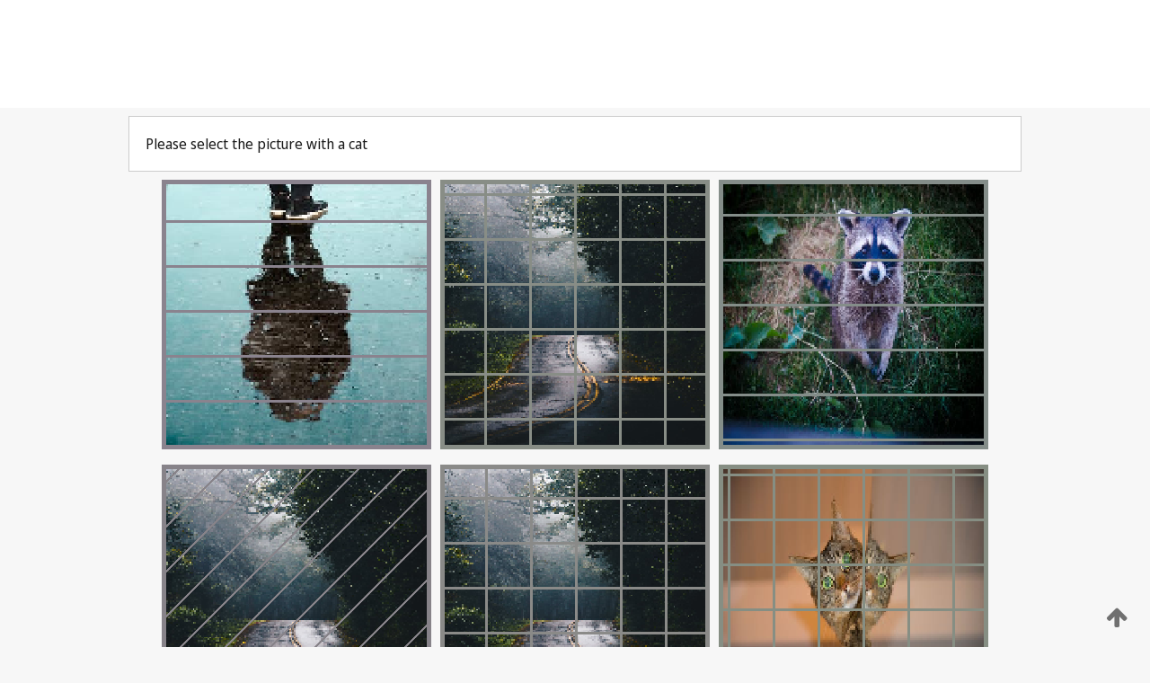

--- FILE ---
content_type: text/html;charset=UTF-8
request_url: https://patentscope.wipo.int/search/en/detail.jsf?docId=WO1980000135
body_size: 387579
content:
<!DOCTYPE html>
<html xmlns="http://www.w3.org/1999/xhtml"><head id="j_idt10654">
	<meta http-equiv="X-UA-Compatible" content="IE=edge" />
	<meta lang="en" http-equiv="Content-Type" content="text/html;charset=utf-8" charset="utf-8" />

	
	<meta name="viewport" content="width=device-width, initial-scale=1.0, minimum-scale=1.0, maximum-scale=1.0" />
	
	<meta name="apple-mobile-web-app-capable" content="yes" />
	
	<meta name="apple-mobile-web-app-status-bar-style" content="black-translucent" />
		<meta name="Description" content="This patent search tool allows you not only to search the PCT database of about 2 million International Applications but also the worldwide patent collections. This search facility features: flexible search syntax; automatic word stemming and relevance ranking; as well as graphical results." />
		<meta name="Cache-Control" content="no-cache,no-store,must-revalidate" />
		<meta name="Expires" content="0" />
		<meta name="Pragma" content="no-cache" />
	
	<title>WIPO - Search International and National Patent Collections</title><link type="text/css" rel="stylesheet" href="/search/javax.faces.resource/theme.css.jsf?ln=primefaces-wipo" /><link type="text/css" rel="stylesheet" href="/search/javax.faces.resource/primefaces/fa/font-awesome.css.xhtml" /><script type="text/javascript" src="/search/javax.faces.resource/omnifaces.js.jsf;jsessionid=63552266F8E0BD6FE0BAFD1C60EC2BE5.wapp2nC?ln=omnifaces&amp;v=2.6.9"></script><link type="text/css" rel="stylesheet" href="/search/javax.faces.resource/css/components.css.jsf;jsessionid=63552266F8E0BD6FE0BAFD1C60EC2BE5.wapp2nC?ln=w-ps-cc" /><link type="text/css" rel="stylesheet" href="/search/javax.faces.resource/css/components.css.jsf;jsessionid=63552266F8E0BD6FE0BAFD1C60EC2BE5.wapp2nC?ln=ps-cc" /><link type="text/css" rel="stylesheet" href="/search/javax.faces.resource/css/common/common.css.jsf;jsessionid=63552266F8E0BD6FE0BAFD1C60EC2BE5.wapp2nC" /><link type="text/css" rel="stylesheet" href="/search/javax.faces.resource/css/common/primefaces-custom.css.jsf;jsessionid=63552266F8E0BD6FE0BAFD1C60EC2BE5.wapp2nC" /><link type="text/css" rel="stylesheet" href="/search/javax.faces.resource/css/common/wfaces-custom.css.jsf;jsessionid=63552266F8E0BD6FE0BAFD1C60EC2BE5.wapp2nC" /><link type="text/css" rel="stylesheet" href="/search/javax.faces.resource/css/wipo/ps-ulf-compatibility.css.jsf;jsessionid=63552266F8E0BD6FE0BAFD1C60EC2BE5.wapp2nC" /><link type="text/css" rel="stylesheet" href="/search/javax.faces.resource/primefaces/components.css.xhtml;jsessionid=63552266F8E0BD6FE0BAFD1C60EC2BE5.wapp2nC" /><script type="text/javascript" src="/search/javax.faces.resource/primefaces/jquery/jquery.js.xhtml;jsessionid=63552266F8E0BD6FE0BAFD1C60EC2BE5.wapp2nC"></script><script type="text/javascript" src="/search/javax.faces.resource/primefaces/core.js.xhtml;jsessionid=63552266F8E0BD6FE0BAFD1C60EC2BE5.wapp2nC"></script><script type="text/javascript" src="/search/javax.faces.resource/primefaces/components.js.xhtml;jsessionid=63552266F8E0BD6FE0BAFD1C60EC2BE5.wapp2nC"></script><script type="text/javascript" src="/search/javax.faces.resource/primefaces/jquery/jquery-plugins.js.xhtml;jsessionid=63552266F8E0BD6FE0BAFD1C60EC2BE5.wapp2nC"></script><script type="text/javascript" src="/search/javax.faces.resource/jsf.js.jsf;jsessionid=63552266F8E0BD6FE0BAFD1C60EC2BE5.wapp2nC?ln=javax.faces"></script><style type="text/css">
		/*	When the drawerTriggering element has a top/bottom padding/margin (as the mainmenu items), 
			the position of the drawer must be updated correspondignly.*/
		.settings-drawer.b-drawer.wf-drawer-fix-position {
			top: -0.75rem;
		}	
	</style><style type="text/css">
		/*	When the drawerTriggering element has a top/bottom padding/margin (as the mainmenu items), 
			the position of the drawer must be updated correspondignly.*/
		.feedback-drawer.b-drawer.wf-drawer-fix-position {
			top: -0.75rem;
		}
		
		.feedback-message {
			margin-top: 1rem;
		}
	</style><style type="text/css">
		/*	When the drawerTriggering element has a top/bottom padding/margin (as the mainmenu items), 
			the position of the drawer must be updated correspondignly.*/
		.feedback-drawer.b-drawer.wf-drawer-fix-position {
			top: -0.75rem;
		}
	</style><script type="text/javascript">if(window.PrimeFaces){PrimeFaces.settings.locale='en';}</script>
		<link href="/search/javax.faces.resource/w/css/wfaces.css.xhtml?v=1.0&amp;b=" rel="stylesheet" />




	<script>
		var APP_CTX='/search';
	</script>
		<script src="/search/javax.faces.resource/w/js/wfaces.js.xhtml?v=1.0&amp;b="></script><script type="text/javascript">
		epctmsg.lbl_designations_specific="Specific";
		epctmsg.lbl_designations_none="None";
		epctmsg.lbl_designations_all="All";
		epctmsg.lbl_designations_changeSelec="Change selection";
		epctmsg.lbl_designations_chooseDesig="Choose specific designations";
		epctmsg.no_results_text="No match for:";
	</script><script type="text/javascript" src="/search/javax.faces.resource/js/psa.js.jsf;jsessionid=63552266F8E0BD6FE0BAFD1C60EC2BE5.wapp2nC"></script>
			<script src="https://webcomponents.wipo.int/polyfills/webcomponents-loader.js"></script>
	  		
	  		<script src="https://webcomponents.wipo.int/wipo-navbar/wipo-navbar.js"></script><script type="text/javascript" src="/search/javax.faces.resource/js/components.js.jsf;jsessionid=63552266F8E0BD6FE0BAFD1C60EC2BE5.wapp2nC?ln=w-ps-cc"></script></head><body dir="ltr">
<div class="wf-overlayPanel"></div><div id="pageBlockUI" class="ui-blockui-content ui-widget ui-widget-content ui-corner-all ui-helper-hidden ui-shadow">
	<div class="b-infobox b-infobox--has-spinner">
	  <h4 class="b-infobox__title">
	    Processing
	  </h4>
	  <div class="b-infobox__text">
	    <p>
	    	Please wait...
	    </p>
	  </div>
	</div></div><script id="pageBlockUI_s" type="text/javascript">$(function(){PrimeFaces.cw("BlockUI","widget_pageBlockUI",{id:"pageBlockUI",block:"@(.b-page)"});});</script>
<div class="b-page b-page--application">
	<div class="b-navigation b-navigation--has-close"><wipo-navbar appId='app-0072' applicationName='PATENTSCOPE' applicationLink='/search/en' applicationCategory='patents' login='/search/wiposso/login' logout='/search/wiposso/logout' sso='unauthenticated' language='en' languageOptions='[{"code":"en","name":null,"link":null,"targetTab":null},{"code":"fr","name":null,"link":"/search/fr/detail.jsf?docId=WO1980000135","targetTab":null},{"code":"de","name":null,"link":"/search/de/detail.jsf?docId=WO1980000135","targetTab":null},{"code":"es","name":null,"link":"/search/es/detail.jsf?docId=WO1980000135","targetTab":null},{"code":"pt","name":null,"link":"/search/pt/detail.jsf?docId=WO1980000135","targetTab":null},{"code":"ru","name":null,"link":"/search/ru/detail.jsf?docId=WO1980000135","targetTab":null},{"code":"ja","name":null,"link":"/search/ja/detail.jsf?docId=WO1980000135","targetTab":null},{"code":"zh","name":null,"link":"/search/zh/detail.jsf?docId=WO1980000135","targetTab":null},{"code":"ko","name":null,"link":"/search/ko/detail.jsf?docId=WO1980000135","targetTab":null},{"code":"ar","name":null,"link":"/search/ar/detail.jsf?docId=WO1980000135","targetTab":null}]' userOptions='[{"code":null,"name":"SESSION QUERIES","link":"/search/en/reg/user_session_queries.jsf","targetTab":"_self"},{"code":null,"name":"SAVED QUERIES ","link":"/search/en/reg/user_queries.jsf","targetTab":"_self"},{"code":null,"name":"MARKUSH BATCHES","link":"/search/en/chemc/batches.jsf","targetTab":"_self"},{"code":null,"name":"WATCHED APPLICATIONS","link":"/search/en/reg/watching.jsf","targetTab":"_self"}]' helpOptions='[{"code":"contact","name":null,"link":"https://www3.wipo.int/contact/en/area.jsp?area=patentscope-db","targetTab":null},{"code":"faq","name":null,"link":"https://www.wipo.int/patentscope/en/faqs_patentscope.html","targetTab":null}]' helpMore='[{"code":null,"name":"PATENTSCOPE USERS COMMUNITY","link":"https://www.linkedin.com/groups/9811620/","targetTab":"_blank"},{"code":null,"name":"PATENTSCOPE HELP","link":"/search/en/help/help.jsf","targetTab":"_self"},{"code":null,"name":"TERMS OF USE","link":"https://www.wipo.int/patentscope/en/data/terms_patentscope.html","targetTab":"_blank"},{"code":null,"name":"PRIVACY POLICY","link":"https://www.wipo.int/tools/en/privacy_policy-ipportal.html","targetTab":"_blank"}]' hide-search='true'><div style='background:black; height: 48px; width: 100%'></div></wipo-navbar>
		
		
		<div class="b-navigation-floater-bottom">
			<a class="fa fa-fw fa-arrow-up" style="text-decoration:none; float: right; color: #707070; font-size: 26px; margin: 20px;" onclick="wscrollToTop();"></a>
		</div>
		
	</div>


	
	
	
	<div id="popups">
	</div>
	
	
	
	
	<div class="c-left-watermark">
	</div><div class="ps-no-content">
<form id="psCaptchaForm" name="psCaptchaForm" method="post" action="/search/en/detail.jsf;jsessionid=63552266F8E0BD6FE0BAFD1C60EC2BE5.wapp2nC?docId=WO1980000135" enctype="application/x-www-form-urlencoded">
<input type="hidden" name="psCaptchaForm" value="psCaptchaForm" />
<span id="psCaptchaForm:psCaptchaPanel">
		
		<div class="b-step b-pointer-scope">
	 
			 <div class="b-step__content">
		    	
		    	<div class="b-step__content-top">
						
	<div class="b-view-panel    ">
		<div class="b-view-panel__content ">
			
			<div class="b-view-panel__fold-in">
				<div class="b-view-panel__section ">Please select the picture with a cat
				</div>
			</div>
		</div>
		
		<div class="b-view-panel__actions">
			<div class="b-view-panel__action-secondary">
			</div>
			<div class="b-view-panel__action-primary">
			</div>
		</div>


	</div>
				
				<div style="display: flex; justify-content: center;"><table id="psCaptchaForm:graph">
<tbody>
<tr>
<td><a id="psCaptchaForm:click1" href="#" class="ui-commandlink ui-widget" onclick="PrimeFaces.ab({s:&quot;psCaptchaForm:click1&quot;,u:&quot;psCaptchaForm:psCaptchaPanel&quot;});return false;"><img id="psCaptchaForm:image1" src="[data-uri]" alt="" class="ps-captcha-img" /></a></td>
<td><a id="psCaptchaForm:click2" href="#" class="ui-commandlink ui-widget" onclick="PrimeFaces.ab({s:&quot;psCaptchaForm:click2&quot;,u:&quot;psCaptchaForm:psCaptchaPanel&quot;});return false;"><img id="psCaptchaForm:image2" src="[data-uri]" alt="" class="ps-captcha-img" /></a></td>
<td><a id="psCaptchaForm:click3" href="#" class="ui-commandlink ui-widget" onclick="PrimeFaces.ab({s:&quot;psCaptchaForm:click3&quot;,u:&quot;psCaptchaForm:psCaptchaPanel&quot;});return false;"><img id="psCaptchaForm:image3" src="[data-uri]" alt="" class="ps-captcha-img" /></a></td>
</tr>
<tr>
<td><a id="psCaptchaForm:click4" href="#" class="ui-commandlink ui-widget" onclick="PrimeFaces.ab({s:&quot;psCaptchaForm:click4&quot;,u:&quot;psCaptchaForm:psCaptchaPanel&quot;});return false;"><img id="psCaptchaForm:image4" src="[data-uri]" alt="" class="ps-captcha-img" /></a></td>
<td><a id="psCaptchaForm:click5" href="#" class="ui-commandlink ui-widget" onclick="PrimeFaces.ab({s:&quot;psCaptchaForm:click5&quot;,u:&quot;psCaptchaForm:psCaptchaPanel&quot;});return false;"><img id="psCaptchaForm:image5" src="[data-uri]" alt="" class="ps-captcha-img" /></a></td>
<td><a id="psCaptchaForm:click6" href="#" class="ui-commandlink ui-widget" onclick="PrimeFaces.ab({s:&quot;psCaptchaForm:click6&quot;,u:&quot;psCaptchaForm:psCaptchaPanel&quot;});return false;"><img id="psCaptchaForm:image6" src="[data-uri]" alt="" class="ps-captcha-img" /></a></td>
</tr>
</tbody>
</table>

			 	</div><div id="psCaptchaForm:j_idt11880" class="ui-blockui-content ui-widget ui-widget-content ui-corner-all ui-helper-hidden ui-shadow"></div><script id="psCaptchaForm:j_idt11880_s" type="text/javascript">$(function(){PrimeFaces.cw("BlockUI","bui",{id:"psCaptchaForm:j_idt11880",block:"psCaptchaForm:graph",triggers:"psCaptchaForm:click1 psCaptchaForm:click2 psCaptchaForm:click3 psCaptchaForm:click4 psCaptchaForm:click5 psCaptchaForm:click6",animate:false});});</script>
		    	</div>
		    	
		    	<div class="b-step__content-bottom">
		    	</div>
			 	
			 </div>
</div></span><input type="hidden" name="javax.faces.ViewState" id="j_id1:javax.faces.ViewState:0" value="-22469911211680772:8948925467882725683" autocomplete="off" />
</form></div>
	
	
	
	
	<div class="c-footer"> # - 
	</div>
</div><script type="text/javascript" id="j_idt10678">
		if(typeof(load_w_scripts) != 'undefined') load_w_scripts();
	</script><script type="text/javascript" id="init_w_ps_components">
			load_w_ps_cc_scripts();
		</script><script type="text/javascript">OmniFaces.DeferredScript.add('/search/javax.faces.resource/js/components.js.jsf?ln=ps-cc');</script></body>
</html>